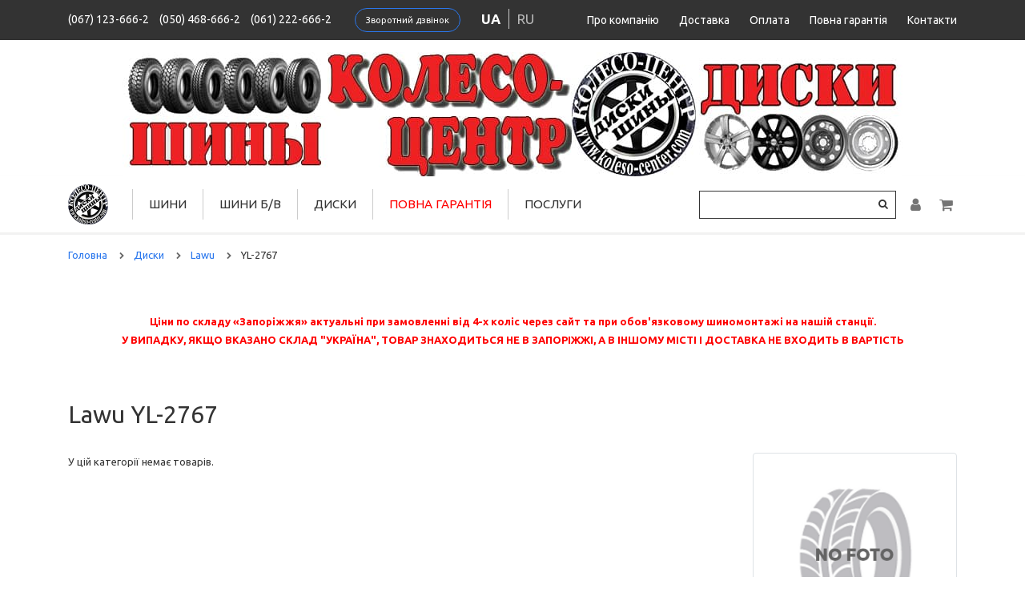

--- FILE ---
content_type: text/html; charset=utf-8
request_url: https://koleso-center.com/diski/lawu/yl-2767/
body_size: 6034
content:
<!DOCTYPE html>
<html dir="ltr" lang="uk">
<head><meta name="yandex-verification" content="8b39554bc4b123e1" />
	<meta charset="UTF-8">
	<meta name="viewport" content="width=device-width, initial-scale=1">
	<title>YL-2767</title>
	<base href="https://koleso-center.com/">
			<meta name="description" content="&lt;p&gt;&lt;br&gt;&lt;/p&gt;">
			<meta http-equiv="X-UA-Compatible" content="IE=edge">

						<link rel="alternate" href="https://koleso-center.com/diski/lawu/yl-2767/" hreflang="x-default" />
				<link rel="alternate" href="https://koleso-center.com/diski/lawu/yl-2767/" hreflang="uk"  />
					<link rel="alternate" href="https://koleso-center.com/ru/diski/lawu/yl-2767/" hreflang="ru"  />
	
	<link href="https://fonts.googleapis.com/css?family=Merriweather:300,300i,400,400i,700,700i,900,900i|Ubuntu:300,300i,400,400i,500,500i,700,700i&amp;subset=cyrillic" rel="stylesheet">

			<link href="https://koleso-center.com/diski/lawu/yl-2767/" rel="canonical">
			<link href="https://koleso-center.com/image/catalog/favicon2.png" rel="icon">
				<link href="catalog/view/javascript/callback/callback.css" type="text/css" rel="stylesheet" media="screen">
		<link href="/catalog/view/theme/koleso/assets/css/font-awesome.min.css" rel="stylesheet">
    <link href="/catalog/view/theme/koleso/assets/css/styles.css?v=20230920-1629" rel="stylesheet">

	<script src="/catalog/view/theme/koleso/assets/js/jquery.min.js"></script>
    <script src="/catalog/view/theme/koleso/assets/js/tether.min.js"></script>
    <script src="/catalog/view/theme/koleso/assets/js/popper.min.js"></script>
    <script src="/catalog/view/theme/koleso/assets/js/bootstrap.min.js"></script>
		<script src="/catalog/view/theme/koleso/assets/js/scripts.js"></script>

			<!-- Google Tag Manager -->
<script>(function(w,d,s,l,i){w[l]=w[l]||[];w[l].push({'gtm.start':
new Date().getTime(),event:'gtm.js'});var f=d.getElementsByTagName(s)[0],
j=d.createElement(s),dl=l!='dataLayer'?'&l='+l:'';j.async=true;j.src=
'https://www.googletagmanager.com/gtm.js?id='+i+dl;f.parentNode.insertBefore(j,f);
})(window,document,'script','dataLayer','GTM-K79QG7Z');</script>
<!-- End Google Tag Manager -->	</head>
<body class="product-category-39_42_5315">
<!-- Google Tag Manager (noscript) -->
<noscript><iframe src="https://www.googletagmanager.com/ns.html?id=GTM-K79QG7Z" height="0" width="0" style="display:none;visibility:hidden"></iframe></noscript>
<!-- End Google Tag Manager (noscript) -->
	<div class="s_site_wrapper">
		<div class="s_site_top">
			<header class="s_main_header">
				<div class="b_header_top">
					<div class="container clearfix">
													<div class="b_header_top_info">
																								<a class="top_phone_item" href="tel:0671236662">(067) 123-666-2</a> 
																<a class="top_phone_item" href="tel:0504686662">(050) 468-666-2</a> 
																<a class="top_phone_item" href="tel:0612226662">(061) 222-666-2</a> 
																	<a class="btn btn-sm btn-outline-primary mx-3" href="#!" data-toggle="modal" data-target="#feedback_modal">Зворотний дзвінок</a>

	<div id="feedback_modal" class="modal fade" tabindex="-1" aria-hidden="true">
		<div class="modal-dialog text-left">
			<div class="modal-content">
				<div class="modal-header">
					<div class="h4 modal-title">Замовити зворотний дзвінок</div>
					<button type="button" class="close" data-dismiss="modal">
						<span aria-hidden="true">&times;</span>
					</button>
				</div>
				<div class="modal-body">
					<form id="feedback_modal_form" action="" method="post">
						<div class="form-group">
							<label class="control-label" for="input-callback-name">Ваше ім'я <sup class="text-danger">*</sup></label>
							<input id="input-callback-name" class="form-control" type="text" name="callback_name" placeholder="Введіть своє ім'я" required>
						</div>
						<div class="form-group">
							<label class="control-label" for="input-callback-phone">Телефон <sup class="text-danger">*</sup></label>
							<input id="input-callback-phone" class="form-control" type="text" name="callback_phone" placeholder="Введіть номер телефону" value="+380" required>
						</div>
						<div class="form-group">
							<label class="control-label" for="input-callback-message">Коментар</label>
							<textarea id="input-callback-message" class="form-control" name="callback_message" rows="5" placeholder="Коментар"></textarea>
						</div>
						<div class="text-center">
							<button id="send_callback" class="btn btn-primary" type="submit">Відправити</button>
						</div>
					</form>
				</div>
			</div>
		</div>
	</div>

	<script>
	    $(function() {
	        $('#feedback_modal input[name=\'callback_phone\']').keyup(function() {
				this.value = this.value.replace(/[^0-9,\+]+$/, '');
			});
			
			$('#send_callback').on('click', function() {
	            $.ajax({
					url: 'index.php?route=module/callback/send',
					type: 'post',
					data: $('#feedback_modal_form').serialize(),
					dataType: 'json',
					success: function(json) {
						$('#feedback_modal .text-danger').remove();
						$('#feedback_modal .form-group').removeClass('has-error');
						
						if (json['error']) {
							for (i in json['error']) {
								var element = $('#input-callback-' + i.replace('_', '-'));

								if ($(element).parent().hasClass('form-group')) {
									$(element).after('<div class="text-danger">' + json['error'][i] + '</div>');
								} else {
									$(element).parent().after('<div class="text-danger">' + json['error'][i] + '</div>');
								}
							}
							$('.text-danger').parent().addClass('has-error');
						} else {
							$('#feedback_modal .alert').remove();
							$('#feedback_modal .modal-body').prepend('<div class="alert alert-success alert-dismissible fade show"><i class="fa fa-check-circle"></i> Дякуємо. Ваша заявка прийнята.<button type="button" class="close" data-dismiss="alert"><span aria-hidden="true">&times;</span></button></div>');
							$('#feedback_modal_form').trigger('reset');
						}
					},
					error: function(xhr, ajaxOptions, thrownError) {
						alert(thrownError + "\r\n" + xhr.statusText + "\r\n" + xhr.responseText);
					}
				});

				return false;
	        });
	    });
	</script>
								<div class="language_wrap"><div class="pull-left">
<form action="https://koleso-center.com/index.php?route=common/language/language" method="post" enctype="multipart/form-data" id="form-language">
  <div class="btn-group">
	<ul class="top_languages_link">
				<li>
		  <button class="btn btn-link btn-block language-select lang_active" type="button" name="ua">ua</button>
		</li>
				<li>
		  <button class="btn btn-link btn-block language-select " type="button" name="ru">ru</button>
		</li>
			</ul>
  </div>
  <input type="hidden" name="code" value="" />
  <input type="hidden" name="redirect" value="/index.php?route=product/category&path=39_42_5315" />
</form>
</div>
</div>
							</div>
												<div class="b_header_nav">
							<ul class="b_header_menu">
								
																	<li>
										<a href="https://koleso-center.com/o-kompanii">Про компанію</a>
									</li>
																									<li>
										<a href="https://koleso-center.com/dostavka">Доставка</a>
									</li>
																									<li>
										<a href="https://koleso-center.com/oplata">Оплата</a>
									</li>
																									<li>
										<a href="https://koleso-center.com/warranty">Повна гарантія</a>
									</li>
																									<li>
										<a href="https://koleso-center.com/contacts">Контакти</a>
									</li>
															</ul>
						</div>
					</div>
				</div>
				<div class="headerimg_wrap" style="text-align: center; margin-top: 15px;"><div class="container"><a href="https://koleso-center.com/"><img class="img-fluid" src="/image/catalog/headimage.jpg" alt="колесо-центр"></a></div></div>
				<div class="b_header_bottom">
					<div class="container">
						<div class="b_header_bottom_inner">
							<div class="b_menu_link">
								<a id="menu_link" href="#!" data-popup-link="#popup_menu"><i class="fa fa-bars"></i></a>
							</div>
							<div class="b_logo">
								<a href="https://koleso-center.com/">
																			<img class="img-fluid" src="https://koleso-center.com/image/catalog/main-logo.png" title="Колесо-Центр" alt="Колесо-Центр">
																	</a>
							</div>
							<nav class="b_main_nav">
								<ul class="b_main_menu">
																			<li>
											<a href="https://koleso-center.com/shini/">Шини</a>
											<ul class="submenu">
												<li><a href="https://koleso-center.com/shini/">Підібрати шини</a></li>
																									<li>
														<a href="https://koleso-center.com/shiny-po-brendam">Шини за брендами</a>
													</li>
																																					<li>
														<a href="https://koleso-center.com/shiny-po-sezonam">Шини за сезонами</a>
													</li>
																																					<li>
														<a href="https://koleso-center.com/shini-legkovie/">Легкові шини</a>
													</li>
																																					<li>
														<a href="https://koleso-center.com/shini-gruzovie/">Вантажні шини</a>
													</li>
																																					<li>
														<a href="https://koleso-center.com/shiny-dlya-vnedorozhnikov/">Шини для позашляховиків</a>
													</li>
																																					<li>
														<a href="https://koleso-center.com/moto-kvadro/">Мото-квадро</a>
													</li>
																																					<li>
														<a href="https://koleso-center.com/usilennye-shiny">Посилені шини</a>
													</li>
																								
																									<li>
														<a href="https://koleso-center.com/73-shiny-dlya-drag-racing">Спортивні шини</a>
													</li>
																																																	<li>
														<a href="https://koleso-center.com/tablica-indeksov-nagruzki-i-skorosti">Таблиця індексів навантаження та швидкості</a>
													</li>
																							</ul>
										</li>
																												<li>
											<a href="https://koleso-center.com/tires-by">Шини Б/В</a>
										</li>
																												<li>
											<a href="https://koleso-center.com/diski/">Диски</a>
											<ul class="submenu">
												<li><a href="https://koleso-center.com/diski/">Підібрати диски</a></li>
																									<li>
														<a href="https://koleso-center.com/diski-po-brendam">Диски за брендами</a>
													</li>
																																					<li>
														<a href="https://koleso-center.com/diski-legkosplavnie/">Легкосплавні Диски</a>
													</li>
																																					<li>
														<a href="https://koleso-center.com/diski-stalnie/">Сталеві Диски</a>
													</li>
																																					<li>
														<a href="https://koleso-center.com/b-u-diski">Б/В Диски</a>
													</li>
																																																	<li>
														<a href="https://koleso-center.com/prostavki">Проставки</a>
													</li>
																																			</ul>
										</li>
																												<li>
											<a href="https://koleso-center.com/warranty" style="color: red;">Повна гарантія</a>
										</li>
																												<li>
											<a href="https://koleso-center.com/services">Послуги</a>
											<ul class="submenu">
												<li><a href="https://koleso-center.com/shinomontazh">Шиномонтаж</a></li>
												<li><a href="https://koleso-center.com/mob-shinomontaj">Мобільний шиномонтаж</a></li>
												<li><a href="https://koleso-center.com/ship">Ошиповка шин</a></li>
												<li><a href="https://koleso-center.com/remont-ld">Ремонт литих дисків</a></li>
																									<li>
														<a href="https://koleso-center.com/remont-legkosplavnykh-diskov">Ремонт легкосплавних дисків</a>
													</li>
																																					<li>
														<a href="https://koleso-center.com/remont-moto-diskov">Ремонт мото дисків</a>
													</li>
																																					<li>
														<a href="https://koleso-center.com/dinamicheskaya-balansirovka-moto-koles">Динамічне балансування мото коліс</a>
													</li>
																																					<li><a href="https://koleso-center.com/prostavki">Проставки</a></li>
																																					<li><a href="https://koleso-center.com/montaj-shin-nizkogo-profil">Монтаж шин низького профілю</a></li>
																																					<li><a href="https://koleso-center.com/slogniy-remont-shin">Складний ремонт шин</a></li>
																																																	<li><a href="https://koleso-center.com/75-polirovka-diskov">Полірування дисків</a></li>
																																																													<li><a href="https://koleso-center.com/11-obmen-diskov">Обмін шин та дисків</a></li>
																																					<li><a href="https://koleso-center.com/poroshkovaya-pokraska-diskov">Порошкове Фарбування Дисків</a></li>
																							</ul>
										</li>
																		
									
								</ul>
							</nav>
							<div class="b_header_actions">
								<div class="b_header_search_link">
									
		<form action="/search/" method="get">
			<input class="b_search_field" type="text" name="search" value="" placeholder="Поиск" autocomplete="off">
			<button class="b_search_button" type="submit">
				<i class="fa fa-search"></i>
			</button>
		</form>
								</div>
								<div class="b_header_auth_link">
									<a id="auth_link" href="https://koleso-center.com/my-account/"><i class="fa fa-user"></i></a>
								</div>
								<div class="b_header_cart_link">
									<a id="cart_link" href="#!" data-popup-link="#popup_cart">
										<span id="cart_counter" class="d-none"></span>
										<i class="fa fa-shopping-cart"></i>
									</a>
								</div>
							</div>
						</div>
					</div>
				</div>
			</header>

			<div id="popup_menu" class="b_popup" data-dir="left" data-title="Меню">
				<nav class="b_mobile_nav">
					<ul class="b_mobile_menu">
						<li>
							<a href="https://koleso-center.com/">Головна</a>
						</li>
													<li><a href="https://koleso-center.com/shini/">Шини</a></li>
																			<li>
								<a href="https://koleso-center.com/tires-by">Шини Б/В</a>
							</li>
																			<li><a href="https://koleso-center.com/diski/">Диски</a></li>
																			<li><a href="https://koleso-center.com/shinnyj-kalkulyator">Шинний калькулятор</a></li>
																			<li><a href="https://koleso-center.com/services">Послуги</a></li>
																			<li>
								<a href="https://koleso-center.com/o-kompanii">Про компанію</a>
							</li>
																			<li>
								<a href="https://koleso-center.com/dostavka">Доставка</a>
							</li>
																			<li>
								<a href="https://koleso-center.com/warranty" style="color: red;">Повна гарантія</a>
							</li>
												<li>
							<a href="https://koleso-center.com/contact-us/">Контакти</a>
						</li>
					</ul>
				</nav>
			</div>
			
			<div id="popup_cart" class="b_popup" data-dir="right" data-title="Кошик">
	<div id="cart" class="b_short_cart">
					<span id="cart-total2-outer" class="d-none">
				<sup> (<span id="cart-total2" class="cart-total2" data-total="0">0</span>)
				</sup>
			</span>
				
		<ul id="cart_content">
							<li>
					<p class="text-center">У кошику порожньо!</p>
				</li>
					</ul>
	</div>
</div>			
<div id="page" class="py-3">
	<div class="container">
		<ul class="breadcrumb" itemscope itemtype="https://schema.org/BreadcrumbList">
	        	            					<li itemscope itemprop="itemListElement" itemtype="https://schema.org/ListItem">
	                    <a href="https://koleso-center.com/" itemprop="item"><span itemprop="name">Головна</span></a>
						<meta itemprop="position" content="1" />
	                    <i class="fa fa-chevron-right"></i>
					</li>	
	            	        	            					<li itemscope itemprop="itemListElement" itemtype="https://schema.org/ListItem">
	                    <a href="https://koleso-center.com/diski/" itemprop="item"><span itemprop="name">Диски</span></a>
						<meta itemprop="position" content="2" />
	                    <i class="fa fa-chevron-right"></i>
					</li>	
	            	        	            					<li itemscope itemprop="itemListElement" itemtype="https://schema.org/ListItem">
	                    <a href="https://koleso-center.com/diski/lawu/" itemprop="item"><span itemprop="name">Lawu</span></a>
						<meta itemprop="position" content="3" />
	                    <i class="fa fa-chevron-right"></i>
					</li>	
	            	        	            					<li>
	                    <span>YL-2767</span>
					</li>	
	            	        	    </ul>

		<div id="alert_wrap"></div>

		<div class="row">
			
													<div id="content" class="col-sm-12">
				<div class="b_html_module">
		<div class="b_html_module_body"><div style="text-align: center;"><span style="color: rgb(255, 0, 0); font-weight: bold;">Ціни по складу «Запоріжжя» актуальні при замовленні від 4-х коліс через сайт та при обов'язковому шиномонтажі на нашій станції.</span></div>
<div style="text-align: center;"><div style="text-align: center;"><span style="color: rgb(255, 0, 0); font-weight: bold;">У ВИПАДКУ, ЯКЩО ВКАЗАНО СКЛАД "УКРАЇНА", ТОВАР ЗНАХОДИТЬСЯ НЕ В ЗАПОРІЖЖІ, А В ІНШОМУ МІСТІ І ДОСТАВКА НЕ ВХОДИТЬ В ВАРТІСТЬ</span></div><br></div></div>
</div>
				
									<h1>Lawu YL-2767</h1>
					<div class="row">
						<div class="col-sm-9 subcategory_conteiner">
														<p>У цій категорії немає товарів.</p>
						</div>
						<div class="col-sm-3">
							<img class="img-thumbnail subcategory_thumb" src="https://koleso-center.com/image/cache/placeholder-800x800.png" alt="YL-2767" title="YL-2767" >
						</div>
					</div>
				
							</div>

					</div>
	</div>
</div>	

		</div> 		<div class="s_site_bottom">
			<footer class="s_main_footer">
				<div class="container">
					<div class="b_footer">
						<div class="row">
							<div class="col-lg-5">
								<div class="b_footer_info" itemscope itemtype="http://schema.org/Organization">
									<span itemprop="name" content="Колесо-Центр"></span>
									<div itemprop="address" itemscope itemtype="http://schema.org/PostalAddress">
										<span itemprop="postalCode" content="69001"></span> <span itemprop="addressLocality" content="Запоріжжя, Україна"></span><span itemprop="streetAddress" content=" вул. Космічна, 11-а"></span>
									</div>
									<div class="b_footer_logo">
										<a href="https://koleso-center.com/">
																							<img class="img-fluid" src="https://koleso-center.com/image/catalog/main-logo.png" title="Колесо-Центр" alt="Колесо-Центр">
																					</a>
									</div>
																			<div class="b_footer_address">м. Запоріжжя
вул. Космічна, 11-а</div>
																																																	<a class="b_footer_phone" itemprop="telephone" href="tel:0671236662">(067) 123-666-2</a>
																					<a class="b_footer_phone" itemprop="telephone" href="tel:0504686662">(050) 468-666-2</a>
																					<a class="b_footer_phone" itemprop="telephone" href="tel:0612226662">(061) 222-666-2</a>
																																						<div class="b_footer_powered">Колесо-Центр &copy; 2026</div>
																										</div>
								<div class="social">
								  <noindex><a href="https://www.facebook.com/kolesocenterzp" target="_blank" rel="nofollow"><i class="fa fa-facebook"></i></a></noindex>
								  <noindex><a href="https://www.instagram.com/koleso_center" target="_blank" rel="nofollow"><i class="fa fa-instagram"></i></a></noindex>
								</div>
							</div>
							<div class="col-lg-7">
								<div class="b_footer_navigation">
									<div class="row">
										<div class="col-sm-4">
											<nav class="b_footer_nav">
										        <div class="b_footer_nav_title">Каталог</div>
										        <ul class="b_footer_menu">
										          															<li>
															<a href="https://koleso-center.com/shini/">Шини</a>
														</li>
																																								<li>
															<a href="https://koleso-center.com/tires-by">Шини Б/В</a>
														</li>
																																								<li>
															<a href="https://koleso-center.com/diski/">Диски</a>
														</li>
																																								<li>
															<a href="https://koleso-center.com/services">Послуги</a>
														</li>
																							        </ul>
									      	</nav>
								      	</div>
										<div class="col-sm-4">
											<nav class="b_footer_nav">
										        <div class="b_footer_nav_title">Про нас</div>
										        <ul class="b_footer_menu">
										          															<li>
															<a href="https://koleso-center.com/o-kompanii">Про компанію</a>
														</li>
																							          															<li>
															<a href="https://koleso-center.com/contacts">Контакти</a>
														</li>
																							        </ul>
									      	</nav>
									    </div>
										<div class="col-sm-4">
										    <nav class="b_footer_nav">
										        <div class="b_footer_nav_title">Допомога</div>
										        <ul class="b_footer_menu">
																											<li>
															<a href="https://koleso-center.com/shinnyj-kalkulyator">Шинний калькулятор</a>
														</li>
																							          															<li>
															<a href="https://koleso-center.com/dostavka">Доставка</a>
														</li>
																							          															<li>
															<a href="https://koleso-center.com/oplata">Оплата</a>
														</li>
																																								<li>
															<a href="https://koleso-center.com/vozvrat-tovara">Умови повернення</a>
														</li>
																										
										        </ul>
									      	</nav>
									    </div>
							      	</div>
							    </div>
								
						    </div>
						</div>
					</div>
				</div>
			</footer>
		</div>
	</div> 
	<div class="preload_wrap">
		<img src="/catalog/view/theme/koleso/assets/images/loader.svg" alt="loader">
	</div>

    <script>
      function showForm(data){
        $.ajax({
          url: 'index.php?route=product/fastorder/getForm',
          type: 'post',
          data: {product_name: data['product_name'], product_model: data['product_model'], price: data['price'], product_id: data['product_id'], option: data['option'], quantity: data['quantity'], form_id: data['form_id']},

          beforeSend: function() {
          },
          complete: function() {
          },
          success: function(result) {
            $('#'+data['form_id']).html(result);
          },
          error: function(xhr, ajaxOptions, thrownError) {
            alert(thrownError + "\r\n" + xhr.statusText + "\r\n" + xhr.responseText);
          }
        });
    };
    </script>
			
</body>
</html>